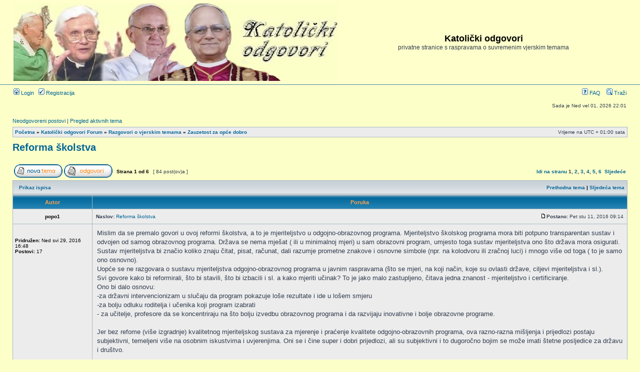

--- FILE ---
content_type: text/html; charset=UTF-8
request_url: http://www.katolicki.info/forum/viewtopic.php?f=22&t=2054&sid=3e28f6d818ae2922138c4552c012fd6a
body_size: 13216
content:
<!DOCTYPE html PUBLIC "-//W3C//DTD XHTML 1.0 Transitional//EN" "http://www.w3.org/TR/xhtml1/DTD/xhtml1-transitional.dtd">
<html xmlns="http://www.w3.org/1999/xhtml" dir="ltr" lang="hr" xml:lang="hr">
<head>

<meta http-equiv="content-type" content="text/html; charset=UTF-8" />
<meta http-equiv="content-language" content="hr" />
<meta http-equiv="content-style-type" content="text/css" />
<meta http-equiv="imagetoolbar" content="no" />
<meta name="resource-type" content="document" />
<meta name="distribution" content="global" />
<meta name="keywords" content="" />
<meta name="description" content="" />

<title>Katolički odgovori &bull; Pogledaj temu - Reforma školstva</title>

<link rel="alternate" type="application/atom+xml" title="Feed - Katolički odgovori" href="http://www.katolicki.info/forum/feed.php" /><link rel="alternate" type="application/atom+xml" title="Feed - Sve forumi" href="http://www.katolicki.info/forum/feed.php?mode=forums" />

<link rel="stylesheet" href="./styles/subsilver2/theme/stylesheet.css" type="text/css" />

<script type="text/javascript">
// <![CDATA[


function popup(url, width, height, name)
{
	if (!name)
	{
		name = '_popup';
	}

	window.open(url.replace(/&amp;/g, '&'), name, 'height=' + height + ',resizable=yes,scrollbars=yes,width=' + width);
	return false;
}

function jumpto()
{
	var page = prompt('Unesite broj stranice na koju želite ići:', '1');
	var per_page = '15';
	var base_url = './viewtopic.php?f=22&amp;t=2054&amp;sid=901b4d8f5c214ce4c507ac1935828604';

	if (page !== null && !isNaN(page) && page == Math.floor(page) && page > 0)
	{
		if (base_url.indexOf('?') == -1)
		{
			document.location.href = base_url + '?start=' + ((page - 1) * per_page);
		}
		else
		{
			document.location.href = base_url.replace(/&amp;/g, '&') + '&start=' + ((page - 1) * per_page);
		}
	}
}

/**
* Find a member
*/
function find_username(url)
{
	popup(url, 760, 570, '_usersearch');
	return false;
}

/**
* Mark/unmark checklist
* id = ID of parent container, name = name prefix, state = state [true/false]
*/
function marklist(id, name, state)
{
	var parent = document.getElementById(id);
	if (!parent)
	{
		eval('parent = document.' + id);
	}

	if (!parent)
	{
		return;
	}

	var rb = parent.getElementsByTagName('input');
	
	for (var r = 0; r < rb.length; r++)
	{
		if (rb[r].name.substr(0, name.length) == name)
		{
			rb[r].checked = state;
		}
	}
}



// ]]>
</script>
</head>
<body class="ltr">

<a name="top"></a>

<div id="wrapheader">

	<div id="logodesc">
		<table width="100%" cellspacing="0">
		<tr>
			<td><a href="http://www.katolicki.info/index.html"><img src="./styles/subsilver2/imageset/logo2.jpg" width="650" height="155" alt="" title="" /></a></td>
			<td width="100%" align="center"><h1>Katolički odgovori</h1><span class="gen">privatne stranice s raspravama o suvremenim vjerskim temama</span></td>
		</tr>
		</table>
	</div>

	<div id="menubar">
		<table width="100%" cellspacing="0">
		<tr>
			<td class="genmed">
				<a href="./ucp.php?mode=login&amp;sid=901b4d8f5c214ce4c507ac1935828604"><img src="./styles/subsilver2/theme/images/icon_mini_login.gif" width="12" height="13" alt="*" /> Login</a>&nbsp; &nbsp;<a href="./ucp.php?mode=register&amp;sid=901b4d8f5c214ce4c507ac1935828604"><img src="./styles/subsilver2/theme/images/icon_mini_register.gif" width="12" height="13" alt="*" /> Registracija</a>
					
			</td>
			<td class="genmed" align="right">
				<a href="./faq.php?sid=901b4d8f5c214ce4c507ac1935828604"><img src="./styles/subsilver2/theme/images/icon_mini_faq.gif" width="12" height="13" alt="*" /> FAQ</a>
				&nbsp; &nbsp;<a href="./search.php?sid=901b4d8f5c214ce4c507ac1935828604"><img src="./styles/subsilver2/theme/images/icon_mini_search.gif" width="12" height="13" alt="*" /> Traži</a>
			</td>
		</tr>
		</table>
	</div>

	<div id="datebar">
		<table width="100%" cellspacing="0">
		<tr>
			<td class="gensmall"></td>
			<td class="gensmall" align="right">Sada je Ned vel 01, 2026 22:01<br /></td>
		</tr>
		</table>
	</div>

</div>

<div id="wrapcentre">

	
	<p class="searchbar">
		<span style="float: left;"><a href="./search.php?search_id=unanswered&amp;sid=901b4d8f5c214ce4c507ac1935828604">Neodgovoreni postovi</a> | <a href="./search.php?search_id=active_topics&amp;sid=901b4d8f5c214ce4c507ac1935828604">Pregled aktivnih tema</a></span>
		
	</p>
	

	<br style="clear: both;" />

	<table class="tablebg" width="100%" cellspacing="1" cellpadding="0" style="margin-top: 5px;">
	<tr>
		<td class="row1">
			<p class="breadcrumbs"><a href="./index.php?sid=901b4d8f5c214ce4c507ac1935828604">Početna</a> &#187; <a href="./viewforum.php?f=5&amp;sid=901b4d8f5c214ce4c507ac1935828604">Katolički odgovori Forum</a> &#187; <a href="./viewforum.php?f=3&amp;sid=901b4d8f5c214ce4c507ac1935828604">Razgovori o vjerskim temama</a> &#187; <a href="./viewforum.php?f=22&amp;sid=901b4d8f5c214ce4c507ac1935828604">Zauzetost za opće dobro</a></p>
			<p class="datetime">Vrijeme na UTC + 01:00 sata </p>
		</td>
	</tr>
	</table>

	<br />

<div id="pageheader">
	<h2><a class="titles" href="./viewtopic.php?f=22&amp;t=2054&amp;sid=901b4d8f5c214ce4c507ac1935828604">Reforma školstva</a></h2>


</div>

<br clear="all" /><br />

<div id="pagecontent">

	<table width="100%" cellspacing="1">
	<tr>
		<td align="left" valign="middle" nowrap="nowrap">
		<a href="./posting.php?mode=post&amp;f=22&amp;sid=901b4d8f5c214ce4c507ac1935828604"><img src="./styles/subsilver2/imageset/hr/button_topic_new.gif" alt="Započni novu temu" title="Započni novu temu" /></a>&nbsp;<a href="./posting.php?mode=reply&amp;f=22&amp;t=2054&amp;sid=901b4d8f5c214ce4c507ac1935828604"><img src="./styles/subsilver2/imageset/hr/button_topic_reply.gif" alt="Odgovori" title="Odgovori" /></a>
		</td>
		
			<td class="nav" valign="middle" nowrap="nowrap">&nbsp;Strana <strong>1</strong> od <strong>6</strong><br /></td>
			<td class="gensmall" nowrap="nowrap">&nbsp;[ 84 post(ov)a ]&nbsp;</td>
			<td class="gensmall" width="100%" align="right" nowrap="nowrap"><b><a href="#" onclick="jumpto(); return false;" title="Klikni za prijelaz na stranu …">Idi na stranu</a> <strong>1</strong><span class="page-sep">, </span><a href="./viewtopic.php?f=22&amp;t=2054&amp;sid=901b4d8f5c214ce4c507ac1935828604&amp;start=15">2</a><span class="page-sep">, </span><a href="./viewtopic.php?f=22&amp;t=2054&amp;sid=901b4d8f5c214ce4c507ac1935828604&amp;start=30">3</a><span class="page-sep">, </span><a href="./viewtopic.php?f=22&amp;t=2054&amp;sid=901b4d8f5c214ce4c507ac1935828604&amp;start=45">4</a><span class="page-sep">, </span><a href="./viewtopic.php?f=22&amp;t=2054&amp;sid=901b4d8f5c214ce4c507ac1935828604&amp;start=60">5</a><span class="page-sep">, </span><a href="./viewtopic.php?f=22&amp;t=2054&amp;sid=901b4d8f5c214ce4c507ac1935828604&amp;start=75">6</a> &nbsp;<a href="./viewtopic.php?f=22&amp;t=2054&amp;sid=901b4d8f5c214ce4c507ac1935828604&amp;start=15">Sljedeće</a></b></td>
		
	</tr>
	</table>

	<table class="tablebg" width="100%" cellspacing="1">
	<tr>
		<td class="cat">
			<table width="100%" cellspacing="0">
			<tr>
				<td class="nav" nowrap="nowrap">&nbsp;
				<a href="./viewtopic.php?f=22&amp;t=2054&amp;sid=901b4d8f5c214ce4c507ac1935828604&amp;view=print" title="Prikaz ispisa">Prikaz ispisa</a>
				</td>
				<td class="nav" align="right" nowrap="nowrap"><a href="./viewtopic.php?f=22&amp;t=2054&amp;view=previous&amp;sid=901b4d8f5c214ce4c507ac1935828604">Prethodna tema</a> | <a href="./viewtopic.php?f=22&amp;t=2054&amp;view=next&amp;sid=901b4d8f5c214ce4c507ac1935828604">Sljedeća tema</a>&nbsp;</td>
			</tr>
			</table>
		</td>
	</tr>

	</table>


	<table class="tablebg" width="100%" cellspacing="1">
	
		<tr>
			<th>Autor</th>
			<th>Poruka</th>
		</tr>
	<tr class="row1">

			<td align="center" valign="middle">
				<a name="p37272"></a>
				<b class="postauthor">popo1</b>
			</td>
			<td width="100%" height="25">
				<table width="100%" cellspacing="0">
				<tr>
				
					<td class="gensmall" width="100%"><div style="float: left;">&nbsp;<b>Naslov:</b> <a href="#p37272">Reforma školstva</a></div><div style="float: right;"><a href="./viewtopic.php?p=37272&amp;sid=901b4d8f5c214ce4c507ac1935828604#p37272"><img src="./styles/subsilver2/imageset/icon_post_target.gif" width="12" height="9" alt="Post" title="Post" /></a><b>Postano:</b> Pet stu 11, 2016 09:14&nbsp;</div></td>
				</tr>
				</table>
			</td>
		</tr>

		<tr class="row1">

			<td valign="top" class="profile">
				<table cellspacing="4" align="center" width="150">
			
				<tr>
					<td></td>
				</tr>
			
				</table>

				<span class="postdetails">
					<br /><b>Pridružen:</b> Ned svi 29, 2016 16:48<br /><b>Postovi:</b> 17
				</span>

			</td>
			<td valign="top">
				<table width="100%" cellspacing="5">
				<tr>
					<td>
					

						<div class="postbody">Mislim da se premalo govori u ovoj reformi školstva, a to je mjeriteljstvo u odgojno-obrazovnog programa. Mjeriteljstvo školskog programa mora biti potpuno transparentan sustav i odvojen od samog obrazovnog programa. Država se nema mješat ( ili u minimalnoj mjeri) u sam obrazovni program, umjesto toga sustav mjeriteljstva ono što država mora osigurati.<br />Sustav mjeriteljstva bi značio koliko znaju čitat, pisat, računat, dali razumje prometne znakove i osnovne simbole (npr. na kolodvoru ili zračnoj luci) i mnogo više od toga ( to je samo ono osnovno).<br />Uopće se ne razgovara o sustavu mjeriteljstva odgojno-obrazovnog programa u javnim raspravama (što se mjeri, na koji način, koje su ovlasti države, ciljevi mjeriteljstva i sl.).<br />Svi govore kako bi reformirali, što bi stavili, što bi izbacili i sl. a kako mjeriti učinak? To je jako malo zastupljeno, čitava jedna znanost - mjeriteljstvo i certificiranje.<br />Ono bi dalo osnovu:<br />-za državni intervencionizam u slučaju da program pokazuje loše rezultate i ide u lošem smjeru<br />-za bolju odluku roditelja i učenika koji program izabrati<br />- za učitelje, profesore da se koncentriraju na što bolju izvedbu obrazovnog programa i da razvijaju inovativne i bolje obrazovne programe.<br /><br />Jer bez refome (više izgradnje) kvalitetnog mjeriteljskog sustava za mjerenje i praćenje kvalitete odgojno-obrazovnih programa, ova razno-razna mišljenja i prijedlozi postaju subjektivni, temeljeni više na osobnim iskustvima i uvjerenjima. Oni se i čine super i dobri prijedlozi, ali su subjektivni i to dugoročno bojim se može imati štetne posljedice za državu i društvo.<br /><br />A opet ne treba ići u potpuno drugu krajnost i sve radit da bi se zadovoljio mjeriteljski sustav umjesto gore navedenih ciljeva. To je samo jedan alat, bitan alat za bolji školski sustav.</div>

					<br clear="all" /><br />

						<table width="100%" cellspacing="0">
						<tr valign="middle">
							<td class="gensmall" align="right">
							
							</td>
						</tr>
						</table>
					</td>
				</tr>
				</table>
			</td>
		</tr>

		<tr class="row1">

			<td class="profile"><strong><a href="#wrapheader">Vrh</a></strong></td>
			<td><div class="gensmall" style="float: left;">&nbsp;<a href="./memberlist.php?mode=viewprofile&amp;u=15455&amp;sid=901b4d8f5c214ce4c507ac1935828604"><img src="./styles/subsilver2/imageset/hr/icon_user_profile.gif" alt="Profil" title="Profil" /></a> &nbsp;</div> <div class="gensmall" style="float: right;">&nbsp;</div></td>
	
		</tr>

	<tr>
		<td class="spacer" colspan="2" height="1"><img src="images/spacer.gif" alt="" width="1" height="1" /></td>
	</tr>
	</table>

	<table class="tablebg" width="100%" cellspacing="1">
	<tr class="row2">

			<td align="center" valign="middle">
				<a name="p37275"></a>
				<b class="postauthor" style="color: #000099">Giovi</b>
			</td>
			<td width="100%" height="25">
				<table width="100%" cellspacing="0">
				<tr>
				
					<td class="gensmall" width="100%"><div style="float: left;">&nbsp;<b>Naslov:</b> <a href="#p37275">Re: Reforma školstva</a></div><div style="float: right;"><a href="./viewtopic.php?p=37275&amp;sid=901b4d8f5c214ce4c507ac1935828604#p37275"><img src="./styles/subsilver2/imageset/icon_post_target.gif" width="12" height="9" alt="Post" title="Post" /></a><b>Postano:</b> Pet stu 11, 2016 17:39&nbsp;</div></td>
				</tr>
				</table>
			</td>
		</tr>

		<tr class="row2">

			<td valign="top" class="profile">
				<table cellspacing="4" align="center" width="150">
			
				<tr>
					<td class="postdetails">Administrator</td>
				</tr>
			
				</table>

				<span class="postdetails">
					<br /><b>Pridružen:</b> Ned ožu 26, 2006 22:09<br /><b>Postovi:</b> 2269
				</span>

			</td>
			<td valign="top">
				<table width="100%" cellspacing="5">
				<tr>
					<td>
					

						<div class="postbody">To nema veze sa katoličkom tematikom.</div>

					<br clear="all" /><br />

						<table width="100%" cellspacing="0">
						<tr valign="middle">
							<td class="gensmall" align="right">
							
							</td>
						</tr>
						</table>
					</td>
				</tr>
				</table>
			</td>
		</tr>

		<tr class="row2">

			<td class="profile"><strong><a href="#wrapheader">Vrh</a></strong></td>
			<td><div class="gensmall" style="float: left;">&nbsp;<a href="./memberlist.php?mode=viewprofile&amp;u=2&amp;sid=901b4d8f5c214ce4c507ac1935828604"><img src="./styles/subsilver2/imageset/hr/icon_user_profile.gif" alt="Profil" title="Profil" /></a> &nbsp;</div> <div class="gensmall" style="float: right;">&nbsp;</div></td>
	
		</tr>

	<tr>
		<td class="spacer" colspan="2" height="1"><img src="images/spacer.gif" alt="" width="1" height="1" /></td>
	</tr>
	</table>

	<table class="tablebg" width="100%" cellspacing="1">
	<tr class="row1">

			<td align="center" valign="middle">
				<a name="p37278"></a>
				<b class="postauthor">popo1</b>
			</td>
			<td width="100%" height="25">
				<table width="100%" cellspacing="0">
				<tr>
				
					<td class="gensmall" width="100%"><div style="float: left;">&nbsp;<b>Naslov:</b> <a href="#p37278">Re: Reforma školstva</a></div><div style="float: right;"><a href="./viewtopic.php?p=37278&amp;sid=901b4d8f5c214ce4c507ac1935828604#p37278"><img src="./styles/subsilver2/imageset/icon_post_target.gif" width="12" height="9" alt="Post" title="Post" /></a><b>Postano:</b> Pet stu 11, 2016 22:00&nbsp;</div></td>
				</tr>
				</table>
			</td>
		</tr>

		<tr class="row1">

			<td valign="top" class="profile">
				<table cellspacing="4" align="center" width="150">
			
				<tr>
					<td></td>
				</tr>
			
				</table>

				<span class="postdetails">
					<br /><b>Pridružen:</b> Ned svi 29, 2016 16:48<br /><b>Postovi:</b> 17
				</span>

			</td>
			<td valign="top">
				<table width="100%" cellspacing="5">
				<tr>
					<td>
					

						<div class="postbody">Uklapa se u podtemu &quot;Zauzetost za opće dobro&quot;. To je univerzalna tematika. Političari možda nisu svjesni koliko nedostatak objektivnog mjeriteljstva postaje čista kocka. <br />Ne bi me čudilo da političari počinju temeljiti svoje državničke odluke gledajući u karte, kristalnu kuglu i sl., a znanost ima alate.<br />Pokušaš nešto dobro predložiti i na kraju opet nije dobro.<br /> <img src="./images/smilies/icon_mad.gif" alt=":x" title="Mad" /></div>

					<br clear="all" /><br />

						<table width="100%" cellspacing="0">
						<tr valign="middle">
							<td class="gensmall" align="right">
							
							</td>
						</tr>
						</table>
					</td>
				</tr>
				</table>
			</td>
		</tr>

		<tr class="row1">

			<td class="profile"><strong><a href="#wrapheader">Vrh</a></strong></td>
			<td><div class="gensmall" style="float: left;">&nbsp;<a href="./memberlist.php?mode=viewprofile&amp;u=15455&amp;sid=901b4d8f5c214ce4c507ac1935828604"><img src="./styles/subsilver2/imageset/hr/icon_user_profile.gif" alt="Profil" title="Profil" /></a> &nbsp;</div> <div class="gensmall" style="float: right;">&nbsp;</div></td>
	
		</tr>

	<tr>
		<td class="spacer" colspan="2" height="1"><img src="images/spacer.gif" alt="" width="1" height="1" /></td>
	</tr>
	</table>

	<table class="tablebg" width="100%" cellspacing="1">
	<tr class="row2">

			<td align="center" valign="middle">
				<a name="p37313"></a>
				<b class="postauthor">adrijana</b>
			</td>
			<td width="100%" height="25">
				<table width="100%" cellspacing="0">
				<tr>
				
					<td class="gensmall" width="100%"><div style="float: left;">&nbsp;<b>Naslov:</b> <a href="#p37313">Re: Reforma školstva</a></div><div style="float: right;"><a href="./viewtopic.php?p=37313&amp;sid=901b4d8f5c214ce4c507ac1935828604#p37313"><img src="./styles/subsilver2/imageset/icon_post_target.gif" width="12" height="9" alt="Post" title="Post" /></a><b>Postano:</b> Ned stu 20, 2016 19:00&nbsp;</div></td>
				</tr>
				</table>
			</td>
		</tr>

		<tr class="row2">

			<td valign="top" class="profile">
				<table cellspacing="4" align="center" width="150">
			
				<tr>
					<td><img src="./download/file.php?avatar=917_1428262937.jpg" width="120" height="90" alt="Avatar korisnika" /></td>
				</tr>
			
				</table>

				<span class="postdetails">
					<br /><b>Pridružen:</b> Pet srp 24, 2009 22:03<br /><b>Postovi:</b> 4834
				</span>

			</td>
			<td valign="top">
				<table width="100%" cellspacing="5">
				<tr>
					<td>
					

						<div class="postbody"><div class="quotetitle"><a href="http://katolicki.info/forum/viewtopic.php?p=37275#p37275" class="postlink">Giovi » Pet stu 11, 2016 18:39</a> je napisao/la:</div><div class="quotecontent">To nema veze sa katoličkom tematikom.</div><br />Ima, ima... Davno prije sekularizacije su Školstvo i Odgoj bili itekako katolička tema.</div>

					<br clear="all" /><br />

						<table width="100%" cellspacing="0">
						<tr valign="middle">
							<td class="gensmall" align="right">
							
							</td>
						</tr>
						</table>
					</td>
				</tr>
				</table>
			</td>
		</tr>

		<tr class="row2">

			<td class="profile"><strong><a href="#wrapheader">Vrh</a></strong></td>
			<td><div class="gensmall" style="float: left;">&nbsp;<a href="./memberlist.php?mode=viewprofile&amp;u=917&amp;sid=901b4d8f5c214ce4c507ac1935828604"><img src="./styles/subsilver2/imageset/hr/icon_user_profile.gif" alt="Profil" title="Profil" /></a> &nbsp;</div> <div class="gensmall" style="float: right;">&nbsp;</div></td>
	
		</tr>

	<tr>
		<td class="spacer" colspan="2" height="1"><img src="images/spacer.gif" alt="" width="1" height="1" /></td>
	</tr>
	</table>

	<table class="tablebg" width="100%" cellspacing="1">
	<tr class="row1">

			<td align="center" valign="middle">
				<a name="p37320"></a>
				<b class="postauthor" style="color: #000099">Giovi</b>
			</td>
			<td width="100%" height="25">
				<table width="100%" cellspacing="0">
				<tr>
				
					<td class="gensmall" width="100%"><div style="float: left;">&nbsp;<b>Naslov:</b> <a href="#p37320">Re: Reforma školstva</a></div><div style="float: right;"><a href="./viewtopic.php?p=37320&amp;sid=901b4d8f5c214ce4c507ac1935828604#p37320"><img src="./styles/subsilver2/imageset/icon_post_target.gif" width="12" height="9" alt="Post" title="Post" /></a><b>Postano:</b> Pon stu 21, 2016 14:51&nbsp;</div></td>
				</tr>
				</table>
			</td>
		</tr>

		<tr class="row1">

			<td valign="top" class="profile">
				<table cellspacing="4" align="center" width="150">
			
				<tr>
					<td class="postdetails">Administrator</td>
				</tr>
			
				</table>

				<span class="postdetails">
					<br /><b>Pridružen:</b> Ned ožu 26, 2006 22:09<br /><b>Postovi:</b> 2269
				</span>

			</td>
			<td valign="top">
				<table width="100%" cellspacing="5">
				<tr>
					<td>
					

						<div class="postbody">To se odnosilo na prvi post, a o reformi školstva koja se itekako tiče katolika već smo se doticali na mnogim temama:<br /><br />Kakav je naš školski vjeronauk? (<!-- l --><a class="postlink-local" href="http://www.katolicki.info/forum/viewtopic.php?f=3&amp;t=924">viewtopic.php?f=3&amp;t=924</a><!-- l -->)<br />VJERONAUK U ŠKOLI ILI CRKVI!! (<!-- l --><a class="postlink-local" href="http://www.katolicki.info/forum/viewtopic.php?f=22&amp;t=1405">viewtopic.php?f=22&amp;t=1405</a><!-- l -->)<br />Sapunica od uvođenja zdravstveno-spolnog odgoja (<!-- l --><a class="postlink-local" href="http://www.katolicki.info/forum/viewtopic.php?f=22&amp;t=1412">viewtopic.php?f=22&amp;t=1412</a><!-- l -->)<br />Biblija i građanski odgoj / Tko određuje prava vjernika (<!-- l --><a class="postlink-local" href="http://www.katolicki.info/forum/viewtopic.php?f=3&amp;t=1717">viewtopic.php?f=3&amp;t=1717</a><!-- l -->)<br />Katolička osnovna škola (<!-- l --><a class="postlink-local" href="http://www.katolicki.info/forum/viewtopic.php?f=22&amp;t=1605">viewtopic.php?f=22&amp;t=1605</a><!-- l -->)</div>

					<br clear="all" /><br />

						<table width="100%" cellspacing="0">
						<tr valign="middle">
							<td class="gensmall" align="right">
							
							</td>
						</tr>
						</table>
					</td>
				</tr>
				</table>
			</td>
		</tr>

		<tr class="row1">

			<td class="profile"><strong><a href="#wrapheader">Vrh</a></strong></td>
			<td><div class="gensmall" style="float: left;">&nbsp;<a href="./memberlist.php?mode=viewprofile&amp;u=2&amp;sid=901b4d8f5c214ce4c507ac1935828604"><img src="./styles/subsilver2/imageset/hr/icon_user_profile.gif" alt="Profil" title="Profil" /></a> &nbsp;</div> <div class="gensmall" style="float: right;">&nbsp;</div></td>
	
		</tr>

	<tr>
		<td class="spacer" colspan="2" height="1"><img src="images/spacer.gif" alt="" width="1" height="1" /></td>
	</tr>
	</table>

	<table class="tablebg" width="100%" cellspacing="1">
	<tr class="row2">

			<td align="center" valign="middle">
				<a name="p37321"></a>
				<b class="postauthor">adrijana</b>
			</td>
			<td width="100%" height="25">
				<table width="100%" cellspacing="0">
				<tr>
				
					<td class="gensmall" width="100%"><div style="float: left;">&nbsp;<b>Naslov:</b> <a href="#p37321">Re: Reforma školstva</a></div><div style="float: right;"><a href="./viewtopic.php?p=37321&amp;sid=901b4d8f5c214ce4c507ac1935828604#p37321"><img src="./styles/subsilver2/imageset/icon_post_target.gif" width="12" height="9" alt="Post" title="Post" /></a><b>Postano:</b> Pon stu 21, 2016 22:39&nbsp;</div></td>
				</tr>
				</table>
			</td>
		</tr>

		<tr class="row2">

			<td valign="top" class="profile">
				<table cellspacing="4" align="center" width="150">
			
				<tr>
					<td><img src="./download/file.php?avatar=917_1428262937.jpg" width="120" height="90" alt="Avatar korisnika" /></td>
				</tr>
			
				</table>

				<span class="postdetails">
					<br /><b>Pridružen:</b> Pet srp 24, 2009 22:03<br /><b>Postovi:</b> 4834
				</span>

			</td>
			<td valign="top">
				<table width="100%" cellspacing="5">
				<tr>
					<td>
					

						<div class="postbody">Hvala na ovako pobrojenim linkovima... <br />stvarno smo puno razgovarali o vjeronauku u školi, al nije to jedino što je vrijedno zanimanja,<br />danas je u školi i puno new-agea i pedagoških strujanja raznog nazivlja,<br />i mislim da je ključan razlog zbog kojeg nema usuglašenosti oko samo-analize i vrednovanja,<br />pat-pozicija u kojoj nema više jednoznačnog cilja,<br />u kojoj svatko vuče na svoju stranu i nema &quot;apsolutnog&quot; kriterija,<br />jer ono što je za neke norma, za druge treba jednostavno izbaciti ili bar staviti u rubriku &quot;nebitno&quot;.<br /><br />Čitavo stoljeće je, globalno gledano, jedna velika reforma talasala, ima ona više slijepih ulica,<br />al možda je najpoznatija pod nazivom &quot;aktivna škola&quot;,<br />drugim riječima, &quot;pedocentrizam&quot; u obrazovanju,<br />a na isto se osvrnuo još davno jedan papa .... (*rupa u sjećanju) u svojoj enciklici ....<br />gdje je dao i teološki razlog contra tzv. aktivne škole,<br />a to je što ona previđa (ili ne želi vidjeti) da se čovjek rađa ranjen istočnim grijehom,<br />i da se ne može odgajati tetošenjem, ugađanjem i udovoljavanjem interesima,<br />te da &quot;pravo na vlastito mišljenje&quot; nije iznad traženja istine i suočavanja s njom,<br />kao što ni &quot;kreativna re-konstrukcija postojećeg znanja&quot; ne znači oproštaj s tradicijom prošlih naraštaja.<br /><br />Mislim da nema samo-analize jer je velika dihotomija između pedagoških istraživanja (znanstvenih) - koji se ne kose s katoličkom tradicijom - i raznih tzv. pedagoških škola, koje su, istina, sve moderne i privlačne, ali u njima nema rezultata.<br />Pa kad već nema rezultata - treba promijeniti cilj obrazovanja,<br />koji se kao po slijepom diktatu uvijek prepisuje od drugih država koje su &quot;uspješno reformu provele&quot;...</div>

					<br clear="all" /><br />

						<table width="100%" cellspacing="0">
						<tr valign="middle">
							<td class="gensmall" align="right">
							
							</td>
						</tr>
						</table>
					</td>
				</tr>
				</table>
			</td>
		</tr>

		<tr class="row2">

			<td class="profile"><strong><a href="#wrapheader">Vrh</a></strong></td>
			<td><div class="gensmall" style="float: left;">&nbsp;<a href="./memberlist.php?mode=viewprofile&amp;u=917&amp;sid=901b4d8f5c214ce4c507ac1935828604"><img src="./styles/subsilver2/imageset/hr/icon_user_profile.gif" alt="Profil" title="Profil" /></a> &nbsp;</div> <div class="gensmall" style="float: right;">&nbsp;</div></td>
	
		</tr>

	<tr>
		<td class="spacer" colspan="2" height="1"><img src="images/spacer.gif" alt="" width="1" height="1" /></td>
	</tr>
	</table>

	<table class="tablebg" width="100%" cellspacing="1">
	<tr class="row1">

			<td align="center" valign="middle">
				<a name="p37322"></a>
				<b class="postauthor" style="color: #000099">Giovi</b>
			</td>
			<td width="100%" height="25">
				<table width="100%" cellspacing="0">
				<tr>
				
					<td class="gensmall" width="100%"><div style="float: left;">&nbsp;<b>Naslov:</b> <a href="#p37322">Re: Reforma školstva</a></div><div style="float: right;"><a href="./viewtopic.php?p=37322&amp;sid=901b4d8f5c214ce4c507ac1935828604#p37322"><img src="./styles/subsilver2/imageset/icon_post_target.gif" width="12" height="9" alt="Post" title="Post" /></a><b>Postano:</b> Uto stu 22, 2016 12:07&nbsp;</div></td>
				</tr>
				</table>
			</td>
		</tr>

		<tr class="row1">

			<td valign="top" class="profile">
				<table cellspacing="4" align="center" width="150">
			
				<tr>
					<td class="postdetails">Administrator</td>
				</tr>
			
				</table>

				<span class="postdetails">
					<br /><b>Pridružen:</b> Ned ožu 26, 2006 22:09<br /><b>Postovi:</b> 2269
				</span>

			</td>
			<td valign="top">
				<table width="100%" cellspacing="5">
				<tr>
					<td>
					

						<div class="postbody">Ima se što pisati o školstvu i odgoju sa vjerskog stajališta, nije problem u manjku cilja, već što se gura lobi koji ima <span style="font-weight: bold">vrlo jasan cilj</span>, liberalni i protukršćanski odgoj.<br /><a href="http://www.katolicki.info/forum/viewtopic.php?f=3&amp;t=1684&amp;p=37239#p37238" class="postlink">Ovdje</a> sam pisao konkretno o poganskom običaju dubljenju bundeva na satu engleskog jezika umjesto da se radi nešto korisnije i primjerenije.<br />Moje se dijete zajedno sa još jednim protestantom od toga izdvojilo, i učiteljica im je ljubazno za to vrijeme dala fotić da slikaju druge da im ne bude dosadno. Ali u svakom slučaju, gubljenje vremena na razini vrtićke dobi, a engleski jezik je danas toliko važan i potreban.<br />No netko je očito bio uporan kada je to uspio progurati u obvezni program petog razreda.</div>

					<br clear="all" /><br />

						<table width="100%" cellspacing="0">
						<tr valign="middle">
							<td class="gensmall" align="right">
							
							</td>
						</tr>
						</table>
					</td>
				</tr>
				</table>
			</td>
		</tr>

		<tr class="row1">

			<td class="profile"><strong><a href="#wrapheader">Vrh</a></strong></td>
			<td><div class="gensmall" style="float: left;">&nbsp;<a href="./memberlist.php?mode=viewprofile&amp;u=2&amp;sid=901b4d8f5c214ce4c507ac1935828604"><img src="./styles/subsilver2/imageset/hr/icon_user_profile.gif" alt="Profil" title="Profil" /></a> &nbsp;</div> <div class="gensmall" style="float: right;">&nbsp;</div></td>
	
		</tr>

	<tr>
		<td class="spacer" colspan="2" height="1"><img src="images/spacer.gif" alt="" width="1" height="1" /></td>
	</tr>
	</table>

	<table class="tablebg" width="100%" cellspacing="1">
	<tr class="row2">

			<td align="center" valign="middle">
				<a name="p37324"></a>
				<b class="postauthor">adrijana</b>
			</td>
			<td width="100%" height="25">
				<table width="100%" cellspacing="0">
				<tr>
				
					<td class="gensmall" width="100%"><div style="float: left;">&nbsp;<b>Naslov:</b> <a href="#p37324">Re: Reforma školstva</a></div><div style="float: right;"><a href="./viewtopic.php?p=37324&amp;sid=901b4d8f5c214ce4c507ac1935828604#p37324"><img src="./styles/subsilver2/imageset/icon_post_target.gif" width="12" height="9" alt="Post" title="Post" /></a><b>Postano:</b> Čet stu 24, 2016 09:31&nbsp;</div></td>
				</tr>
				</table>
			</td>
		</tr>

		<tr class="row2">

			<td valign="top" class="profile">
				<table cellspacing="4" align="center" width="150">
			
				<tr>
					<td><img src="./download/file.php?avatar=917_1428262937.jpg" width="120" height="90" alt="Avatar korisnika" /></td>
				</tr>
			
				</table>

				<span class="postdetails">
					<br /><b>Pridružen:</b> Pet srp 24, 2009 22:03<br /><b>Postovi:</b> 4834
				</span>

			</td>
			<td valign="top">
				<table width="100%" cellspacing="5">
				<tr>
					<td>
					

						<div class="postbody">Slažem se da to uopće nije relevantno za učenje engleskog, a &quot;interesantno&quot; je kako je u planu i programu Halloween na istoj razini blagdana kao npr. Božić, Uskrs i Valentinovo... Zaista je zanimljivo otkriti čiji je zapravo to blagdan i zašto se samo tako gura u kršćanstvo...<br />A što se tiče ostalog, nama je naša savjetnica uvijek govorila da aktivnosti na satu moraju odgovarati ciljevima (ishodima), a kod ocjenjivanja i vrednovanja opet su baza te aktivnosti koje smo proveli ... tako da na satu nikako nije cilj &quot;idemo se igrati&quot; već je kroz igru potrebno postaviti viši cilj koji bi trebao biti nadasve odgojan.</div>

					<br clear="all" /><br />

						<table width="100%" cellspacing="0">
						<tr valign="middle">
							<td class="gensmall" align="right">
							
							</td>
						</tr>
						</table>
					</td>
				</tr>
				</table>
			</td>
		</tr>

		<tr class="row2">

			<td class="profile"><strong><a href="#wrapheader">Vrh</a></strong></td>
			<td><div class="gensmall" style="float: left;">&nbsp;<a href="./memberlist.php?mode=viewprofile&amp;u=917&amp;sid=901b4d8f5c214ce4c507ac1935828604"><img src="./styles/subsilver2/imageset/hr/icon_user_profile.gif" alt="Profil" title="Profil" /></a> &nbsp;</div> <div class="gensmall" style="float: right;">&nbsp;</div></td>
	
		</tr>

	<tr>
		<td class="spacer" colspan="2" height="1"><img src="images/spacer.gif" alt="" width="1" height="1" /></td>
	</tr>
	</table>

	<table class="tablebg" width="100%" cellspacing="1">
	<tr class="row1">

			<td align="center" valign="middle">
				<a name="p37346"></a>
				<b class="postauthor">adrijana</b>
			</td>
			<td width="100%" height="25">
				<table width="100%" cellspacing="0">
				<tr>
				
					<td class="gensmall" width="100%"><div style="float: left;">&nbsp;<b>Naslov:</b> <a href="#p37346">Re: Reforma školstva</a></div><div style="float: right;"><a href="./viewtopic.php?p=37346&amp;sid=901b4d8f5c214ce4c507ac1935828604#p37346"><img src="./styles/subsilver2/imageset/icon_post_target.gif" width="12" height="9" alt="Post" title="Post" /></a><b>Postano:</b> Ned pro 11, 2016 17:23&nbsp;</div></td>
				</tr>
				</table>
			</td>
		</tr>

		<tr class="row1">

			<td valign="top" class="profile">
				<table cellspacing="4" align="center" width="150">
			
				<tr>
					<td><img src="./download/file.php?avatar=917_1428262937.jpg" width="120" height="90" alt="Avatar korisnika" /></td>
				</tr>
			
				</table>

				<span class="postdetails">
					<br /><b>Pridružen:</b> Pet srp 24, 2009 22:03<br /><b>Postovi:</b> 4834
				</span>

			</td>
			<td valign="top">
				<table width="100%" cellspacing="5">
				<tr>
					<td>
					

						<div class="postbody">Jedan od realnijih blogova na temu PISA i TIMSS istraživanja:<br /><!-- m --><a class="postlink" href="http://blog.vecernji.hr/skola-za-5/sto-nam-porucuju-recentni-rezultati-posljednjeg-pisa-testiranja-ucenika-8975">http://blog.vecernji.hr/skola-za-5/sto- ... enika-8975</a><!-- m --><br /><br />Osobito izdvajam dio:<br /><div class="quotetitle"><b>Citat:</b></div><div class="quotecontent">Na samom vrhu uspješnosti posljednjeg testiranja našao se Singapur, no već je ustaljeno da se, od kada se testiranje provodi na prvim mjestima smjenjuju azijske zemlje brzorastućeg BDP-a (Japan, Tajvan, Južna Koreja, Hong Kong), zatim Kanada, a od europskih zemalja među prvih pet redovito se pojavljuju Finska i Švicarska.<br /><br />Što je zajedničko državama čiji učenici pokazuju izvrsno poznavanje prirodoslovlja, te raspolažu odličnom matematičkom i čitalačkom pismenošću primjenjivom prilikom rješavanja problemskih situacija?<br /><br />Naravno, svi će se odmah uloviti visokog standarda, opremljenosti škola, ulaganje u nastavnički kadar (čitaj: velike plaće)... Ne smatram navedeno nebitnim, no htjela bih skrenuti pozornost na još jedan segment koji se pri ovakvim analizama zaobilazi. Spominjane zemlje svoje školske kurikule baziraju na samo nekoliko (obično pet) obaveznih predmeta, dok primjerice kod nas ta brojka varira od 12 u sedmom razredu osnovne škole do 16 u gimnazijama. Pridodamo li tome količinu gradiva obuhvaćenu svakim pojedinim predmetom kao rezultat dobivamo školski sustav u kojem se u svaku temu zagrebe samo površinski, a niti jedna se ne uspije obraditi zaista dubinski, sistematično i temeljito do razine primjenjivosti u rješavanju problemskih situacija. Vjerojatno bi naši učenici na eventualnim međunarodnim kvizovima znanja osvajali mahom prva mjesta, jer ako iz hrvatskih škola izlaze oboružani ičim, onda je to nepregledna hrpa nesistematiziranih činjenica, koje su, očito je, nedostatno znanje naspram izazovima koji ih očekuju u stvarnom životu i radnom mjestu.</div></div>

					<br clear="all" /><br />

						<table width="100%" cellspacing="0">
						<tr valign="middle">
							<td class="gensmall" align="right">
							
							</td>
						</tr>
						</table>
					</td>
				</tr>
				</table>
			</td>
		</tr>

		<tr class="row1">

			<td class="profile"><strong><a href="#wrapheader">Vrh</a></strong></td>
			<td><div class="gensmall" style="float: left;">&nbsp;<a href="./memberlist.php?mode=viewprofile&amp;u=917&amp;sid=901b4d8f5c214ce4c507ac1935828604"><img src="./styles/subsilver2/imageset/hr/icon_user_profile.gif" alt="Profil" title="Profil" /></a> &nbsp;</div> <div class="gensmall" style="float: right;">&nbsp;</div></td>
	
		</tr>

	<tr>
		<td class="spacer" colspan="2" height="1"><img src="images/spacer.gif" alt="" width="1" height="1" /></td>
	</tr>
	</table>

	<table class="tablebg" width="100%" cellspacing="1">
	<tr class="row2">

			<td align="center" valign="middle">
				<a name="p37347"></a>
				<b class="postauthor" style="color: #000099">Giovi</b>
			</td>
			<td width="100%" height="25">
				<table width="100%" cellspacing="0">
				<tr>
				
					<td class="gensmall" width="100%"><div style="float: left;">&nbsp;<b>Naslov:</b> <a href="#p37347">Re: Reforma školstva</a></div><div style="float: right;"><a href="./viewtopic.php?p=37347&amp;sid=901b4d8f5c214ce4c507ac1935828604#p37347"><img src="./styles/subsilver2/imageset/icon_post_target.gif" width="12" height="9" alt="Post" title="Post" /></a><b>Postano:</b> Uto pro 13, 2016 12:17&nbsp;</div></td>
				</tr>
				</table>
			</td>
		</tr>

		<tr class="row2">

			<td valign="top" class="profile">
				<table cellspacing="4" align="center" width="150">
			
				<tr>
					<td class="postdetails">Administrator</td>
				</tr>
			
				</table>

				<span class="postdetails">
					<br /><b>Pridružen:</b> Ned ožu 26, 2006 22:09<br /><b>Postovi:</b> 2269
				</span>

			</td>
			<td valign="top">
				<table width="100%" cellspacing="5">
				<tr>
					<td>
					

						<div class="postbody">Jasno je da je nastavni program prenatrpan. Osobno svoju djecu ne upisujem na dodatne aktivnosti jer mislim da su i previše opterećeni u školi, eventualno može proći jedna aktivnost. Moje mišljenje je da otac i majka trebaju biti što više biti sa djecom. Rezultati ovakvih testova me pritom ne zanimaju previše, jer uvijek je raskorak između umjetnih testova i stvarne prakse u životu.<br /><br />No posebno me za moju djecu zanima odgojna dimenzija u školstvu.<br />Nedavno je don Šibalić na Radio Sljemenu govorio o nametanju upitnih vrijednosti kroz školstvo te spomenuo kako se djeci u 5. razredu nameće ideja o &quot;masturbaciji kao normalnoj i bezazlenoj&quot;. Pošto su ga zbog toga odmah napali u nekim medijima, dodatno je objasnio <a href="https://www.bitno.net/vijesti/hrvatska/don-ivan-sibalic-reakcija/" class="postlink">o čemu je govorio</a>:<br /><span style="font-style: italic">&quot;- o slobodi roditelja da sami odluče što će njihova djeca učiti u školi na području morala<br />- o slobodi osobnog vjerovanja da je nešto zlo i grešno<br />- o gnjusnom nasilju koje se vrši nad djecom u sklopu dijela formalnog školstva<br />- o očitim paralelama nasilja nad djecom u formalnom školstvu u vrijeme komunizma i danas,<br />- o neadekvatnosti vulgarne materijalističke antropologije, koja čovjeka gleda isključivo kroz prizmu tijela, a ne uvažava njegovu savjest.&quot;</span><br /><br />Roditelji moraju biti informirani kakav sustav vrijednosti se prenosi njihovoj djeci u školi. Pitanje je <span style="font-weight: bold">što</span> djeca uče, kakvu verziju morala, znanosti ili povijesti, a ne samo koliko uče i koliko su usvojili.</div>

					<br clear="all" /><br />

						<table width="100%" cellspacing="0">
						<tr valign="middle">
							<td class="gensmall" align="right">
							
							</td>
						</tr>
						</table>
					</td>
				</tr>
				</table>
			</td>
		</tr>

		<tr class="row2">

			<td class="profile"><strong><a href="#wrapheader">Vrh</a></strong></td>
			<td><div class="gensmall" style="float: left;">&nbsp;<a href="./memberlist.php?mode=viewprofile&amp;u=2&amp;sid=901b4d8f5c214ce4c507ac1935828604"><img src="./styles/subsilver2/imageset/hr/icon_user_profile.gif" alt="Profil" title="Profil" /></a> &nbsp;</div> <div class="gensmall" style="float: right;">&nbsp;</div></td>
	
		</tr>

	<tr>
		<td class="spacer" colspan="2" height="1"><img src="images/spacer.gif" alt="" width="1" height="1" /></td>
	</tr>
	</table>

	<table class="tablebg" width="100%" cellspacing="1">
	<tr class="row1">

			<td align="center" valign="middle">
				<a name="p37348"></a>
				<b class="postauthor">Crni Barun</b>
			</td>
			<td width="100%" height="25">
				<table width="100%" cellspacing="0">
				<tr>
				
					<td class="gensmall" width="100%"><div style="float: left;">&nbsp;<b>Naslov:</b> <a href="#p37348">Re: Reforma školstva</a></div><div style="float: right;"><a href="./viewtopic.php?p=37348&amp;sid=901b4d8f5c214ce4c507ac1935828604#p37348"><img src="./styles/subsilver2/imageset/icon_post_target.gif" width="12" height="9" alt="Post" title="Post" /></a><b>Postano:</b> Uto pro 13, 2016 18:58&nbsp;</div></td>
				</tr>
				</table>
			</td>
		</tr>

		<tr class="row1">

			<td valign="top" class="profile">
				<table cellspacing="4" align="center" width="150">
			
				<tr>
					<td><img src="./download/file.php?avatar=15215_1426448905.jpg" width="93" height="120" alt="Avatar korisnika" /></td>
				</tr>
			
				</table>

				<span class="postdetails">
					<br /><b>Pridružen:</b> Pon sij 27, 2014 17:53<br /><b>Postovi:</b> 565
				</span>

			</td>
			<td valign="top">
				<table width="100%" cellspacing="5">
				<tr>
					<td>
					

						<div class="postbody"><div class="quotetitle"><a href="http://www.katolicki.info/forum/viewtopic.php?p=37347#p37347" class="postlink">Giovi » Uto pro 13, 2016 12:17</a> je napisao/la:</div><div class="quotecontent">(...)<br />Roditelji moraju biti informirani kakav sustav vrijednosti se prenosi njihovoj djeci u školi. Pitanje je <span style="font-weight: bold">što</span> djeca uče, kakvu verziju morala, znanosti ili povijesti, a ne samo koliko uče i koliko su usvojili.</div><br />Da ne kopiram sve i bacim se na bitno.<br /><br />Uistinu je pitanje kakvu verziju morala djeca uče? Ne, ne mislim na verziju koju država propisuje, već verziju koju nastavnici prenose s obzirom na svoje sposobnosti, mogućnosti i/ili uvjerenja.<br />Da konkretiziram, s obzirom da dobar dio novih nastavnika/profesora dobija posao preko veze ili, još gore, preko skidanja gaćica, kako onda takva nastavnica može prenijeti nekakav drugi moral od onoga kojeg sama ima (ili nema...kako već tko želi pročitati)?<br />Čudimo se lošim rezultatima u PISA testu? Kakav nam kadar predaje, nije ni čudo...strančarenje je učinilo svoje (zapošljavanje podobnih nauštrb sposobnih).<br /><br />Evo jednog primjera: kada sam krenuo u srednju školu, izišao je članak u lokalnim novinama kako većina dječaka u osnovnoj školi koju sam završio žele biti mafijaši, a djevojčice manekenke i žene nogometaša i tih mafijaša...sponzoruše, pučki rečeno. Tim više je to grozno jer mi je brat bio jedna od &quot;žrtvi&quot; pedagoga, jer su njegov uzoran razred rasformirali i uključili su ga s problematičnim razredom. Pedagog je to pravdao s tim da će uzorniji đaci utjecati na ove lošije, a dogodilo se obrnuto jer su uzorni došli &quot;na tuđi teren&quot;. Ne, nije to bila slučajna pogreška...jer zadnji učitelj koji mu je predavao prije rasformiranja je rekao da ga se želi maknuti i jedna politička odluka je opravdana &quot;stručnom pogreškom&quot;.<br />Ipak su to samo djeca! <img src="./images/smilies/icon_rolleyes.gif" alt=":roll:" title="Rolling Eyes" /> <br />Zar uopće možemo naprijed dok su sve službe u osnovnim školama u raljama politike? Moral... Zar ga uopće u školi i ima? <img src="./images/smilies/icon_wink.gif" alt=":wink:" title="Wink" /> <br /><br />Naše školstvo je dokaz da loše stablo uistinu ne može donijeti dobra ploda. <img src="./images/smilies/icon_wink.gif" alt=":wink:" title="Wink" /></div>

					
						<div class="postbody"><br />_________________<br /><span style="color: #FFFFFF">........</span>xxxx<br /><span style="color: #FFFFFF">........</span>xxxx<br /><span style="color: #FFFFFF">....</span>xxxxxxxxxx<br /><span style="color: #FFFFFF">....</span>xxxxxxxxxx<br /><span style="color: #FFFFFF">........</span>xxxx<br /><span style="color: #FFFFFF">........</span>xxxx<br /><span style="color: #FFFFFF">....</span>xxxxxxxxxx<br /><span style="color: #FFFFFF">....</span>xxxxxxxxxx<br /><span style="color: #FFFFFF">........</span>xxxx<br /><span style="color: #FFFFFF">........</span>xxxx<br /><span style="color: #800000">Lista gnjavatora:<br />Dux - 11.8.2015.-11.8.2017.<br />srbki (hrki) - 12.8.2015.-12.8.9999.<br />CarolusRex - 27.7.2016.-27.7.9999.<br />crusader - 19.10.2016.-19.10.9999.</span></div>
					<br clear="all" /><br />

						<table width="100%" cellspacing="0">
						<tr valign="middle">
							<td class="gensmall" align="right">
							
							</td>
						</tr>
						</table>
					</td>
				</tr>
				</table>
			</td>
		</tr>

		<tr class="row1">

			<td class="profile"><strong><a href="#wrapheader">Vrh</a></strong></td>
			<td><div class="gensmall" style="float: left;">&nbsp;<a href="./memberlist.php?mode=viewprofile&amp;u=15215&amp;sid=901b4d8f5c214ce4c507ac1935828604"><img src="./styles/subsilver2/imageset/hr/icon_user_profile.gif" alt="Profil" title="Profil" /></a> &nbsp;</div> <div class="gensmall" style="float: right;">&nbsp;</div></td>
	
		</tr>

	<tr>
		<td class="spacer" colspan="2" height="1"><img src="images/spacer.gif" alt="" width="1" height="1" /></td>
	</tr>
	</table>

	<table class="tablebg" width="100%" cellspacing="1">
	<tr class="row2">

			<td align="center" valign="middle">
				<a name="p37357"></a>
				<b class="postauthor">adrijana</b>
			</td>
			<td width="100%" height="25">
				<table width="100%" cellspacing="0">
				<tr>
				
					<td class="gensmall" width="100%"><div style="float: left;">&nbsp;<b>Naslov:</b> <a href="#p37357">Re: Reforma školstva</a></div><div style="float: right;"><a href="./viewtopic.php?p=37357&amp;sid=901b4d8f5c214ce4c507ac1935828604#p37357"><img src="./styles/subsilver2/imageset/icon_post_target.gif" width="12" height="9" alt="Post" title="Post" /></a><b>Postano:</b> Pon pro 19, 2016 21:28&nbsp;</div></td>
				</tr>
				</table>
			</td>
		</tr>

		<tr class="row2">

			<td valign="top" class="profile">
				<table cellspacing="4" align="center" width="150">
			
				<tr>
					<td><img src="./download/file.php?avatar=917_1428262937.jpg" width="120" height="90" alt="Avatar korisnika" /></td>
				</tr>
			
				</table>

				<span class="postdetails">
					<br /><b>Pridružen:</b> Pet srp 24, 2009 22:03<br /><b>Postovi:</b> 4834
				</span>

			</td>
			<td valign="top">
				<table width="100%" cellspacing="5">
				<tr>
					<td>
					

						<div class="postbody"><div class="quotetitle"><a href="http://katolicki.info/forum/viewtopic.php?p=37348#p37348" class="postlink">Crni Barun » Uto pro 13, 2016 19:58</a> je napisao/la:</div><div class="quotecontent">Da ne kopiram sve i bacim se na bitno.<br /><br />Uistinu je pitanje kakvu verziju morala djeca uče? Ne, ne mislim na verziju koju država propisuje, <br /></div><br />A misliš li da država uopće propisuje kakvu verziju morala...<br />Ona djeca koja idu na vjeronauk (a to je izborni predmet) uče katolički moral, a što uče ona djeca koja ne idu na vjeronauk? Država to ne propisuje...<br />Ne postoji jedinstveni priručnik za satove razrednika (osim obveznog moralno-upitnog zdravstvenog i građanskog odgoja za što postoje propisani programi).<br />Iz hrvatskog jezika ono malo tekstova o moralnim pitanjima izostavljeno je &quot;jer se ne treba djeci moralizirati&quot;, društveni predmeti imaju samo kulturološku dimenziju (Božić, Uskrs i sl.), matematika, priroda - potpuno znanstveni predmeti...<br /><br />Jedina šansa nam je vjeronauk, i zato je vjeronauk <span style="text-decoration: underline">najvažniji</span> predmet...</div>

					<br clear="all" /><br />

						<table width="100%" cellspacing="0">
						<tr valign="middle">
							<td class="gensmall" align="right">
							
							</td>
						</tr>
						</table>
					</td>
				</tr>
				</table>
			</td>
		</tr>

		<tr class="row2">

			<td class="profile"><strong><a href="#wrapheader">Vrh</a></strong></td>
			<td><div class="gensmall" style="float: left;">&nbsp;<a href="./memberlist.php?mode=viewprofile&amp;u=917&amp;sid=901b4d8f5c214ce4c507ac1935828604"><img src="./styles/subsilver2/imageset/hr/icon_user_profile.gif" alt="Profil" title="Profil" /></a> &nbsp;</div> <div class="gensmall" style="float: right;">&nbsp;</div></td>
	
		</tr>

	<tr>
		<td class="spacer" colspan="2" height="1"><img src="images/spacer.gif" alt="" width="1" height="1" /></td>
	</tr>
	</table>

	<table class="tablebg" width="100%" cellspacing="1">
	<tr class="row1">

			<td align="center" valign="middle">
				<a name="p37358"></a>
				<b class="postauthor">Crni Barun</b>
			</td>
			<td width="100%" height="25">
				<table width="100%" cellspacing="0">
				<tr>
				
					<td class="gensmall" width="100%"><div style="float: left;">&nbsp;<b>Naslov:</b> <a href="#p37358">Re: Reforma školstva</a></div><div style="float: right;"><a href="./viewtopic.php?p=37358&amp;sid=901b4d8f5c214ce4c507ac1935828604#p37358"><img src="./styles/subsilver2/imageset/icon_post_target.gif" width="12" height="9" alt="Post" title="Post" /></a><b>Postano:</b> Pon pro 19, 2016 23:45&nbsp;</div></td>
				</tr>
				</table>
			</td>
		</tr>

		<tr class="row1">

			<td valign="top" class="profile">
				<table cellspacing="4" align="center" width="150">
			
				<tr>
					<td><img src="./download/file.php?avatar=15215_1426448905.jpg" width="93" height="120" alt="Avatar korisnika" /></td>
				</tr>
			
				</table>

				<span class="postdetails">
					<br /><b>Pridružen:</b> Pon sij 27, 2014 17:53<br /><b>Postovi:</b> 565
				</span>

			</td>
			<td valign="top">
				<table width="100%" cellspacing="5">
				<tr>
					<td>
					

						<div class="postbody"><div class="quotetitle"><a href="http://www.katolicki.info/forum/viewtopic.php?p=37357#p37357" class="postlink">adrijana » Pon pro 19, 2016 21:28</a> je napisao/la:</div><div class="quotecontent">A misliš li da država uopće propisuje kakvu verziju morala...<br />Ona djeca koja idu na vjeronauk (a to je izborni predmet) uče katolički moral, a što uče ona djeca koja ne idu na vjeronauk? Država to ne propisuje...</div><br />Uče predmet etiku. Barem je tako bilo u srednjoj koju sam pohađao <img src="./images/smilies/icon_wink.gif" alt=":wink:" title="Wink" /> <br /><br /><div class="quotetitle"><b>Citat:</b></div><div class="quotecontent">Iz hrvatskog jezika ono malo tekstova o moralnim pitanjima izostavljeno je &quot;jer se ne treba djeci moralizirati&quot;, društveni predmeti imaju samo kulturološku dimenziju (Božić, Uskrs i sl.), matematika, priroda - potpuno znanstveni predmeti...</div><br />Pa to i jesu znanstveni predmeti. Ono što je najgore, što su sami sebi svrha pa nije ni čudo da tu stradavaju djeca jer su djeca poradi predmeta a ne predmeti poradi djece.<br /><div class="quotetitle"><b>Citat:</b></div><div class="quotecontent">Jedina šansa nam je vjeronauk, i zato je vjeronauk najvažniji predmet...</div><br />Ah! I svaki profesor na faxu misli da je njegov predmet najvažniji... <img src="./images/smilies/icon_rolleyes.gif" alt=":roll:" title="Rolling Eyes" /> <br /><br />Ok, shvaćam što se želi reći, no mislim da se mene nije shvatilo. Čak i kada bi uveli &quot;moraliziranje&quot; na navedenim predmetima, &quot;moralizirale&quot; bi osobe upitnog morala. Kako će jedna nastavnica, koja je dobila posao preko veze, učiti djecu da se trebaju puno truditi i raditi kako bi zaslužili svoje radno mjesto?<br />...ili ako postavimo pitanje spolnog odgoja... Da ne koristim proste izraze, jasno je na što ciljam. <img src="./images/smilies/icon_wink.gif" alt=":wink:" title="Wink" /> <br /><br />Dakle, zbog strančarenja i nemorala nositelja političkih funkcija, imamo loš kadar u školi. Ili prevedeno: i kada bi zamijenili stare puške sa novima, naši vojnici bi jednako loše gađali.</div>

					
						<div class="postbody"><br />_________________<br /><span style="color: #FFFFFF">........</span>xxxx<br /><span style="color: #FFFFFF">........</span>xxxx<br /><span style="color: #FFFFFF">....</span>xxxxxxxxxx<br /><span style="color: #FFFFFF">....</span>xxxxxxxxxx<br /><span style="color: #FFFFFF">........</span>xxxx<br /><span style="color: #FFFFFF">........</span>xxxx<br /><span style="color: #FFFFFF">....</span>xxxxxxxxxx<br /><span style="color: #FFFFFF">....</span>xxxxxxxxxx<br /><span style="color: #FFFFFF">........</span>xxxx<br /><span style="color: #FFFFFF">........</span>xxxx<br /><span style="color: #800000">Lista gnjavatora:<br />Dux - 11.8.2015.-11.8.2017.<br />srbki (hrki) - 12.8.2015.-12.8.9999.<br />CarolusRex - 27.7.2016.-27.7.9999.<br />crusader - 19.10.2016.-19.10.9999.</span></div>
					<br clear="all" /><br />

						<table width="100%" cellspacing="0">
						<tr valign="middle">
							<td class="gensmall" align="right">
							
							</td>
						</tr>
						</table>
					</td>
				</tr>
				</table>
			</td>
		</tr>

		<tr class="row1">

			<td class="profile"><strong><a href="#wrapheader">Vrh</a></strong></td>
			<td><div class="gensmall" style="float: left;">&nbsp;<a href="./memberlist.php?mode=viewprofile&amp;u=15215&amp;sid=901b4d8f5c214ce4c507ac1935828604"><img src="./styles/subsilver2/imageset/hr/icon_user_profile.gif" alt="Profil" title="Profil" /></a> &nbsp;</div> <div class="gensmall" style="float: right;">&nbsp;</div></td>
	
		</tr>

	<tr>
		<td class="spacer" colspan="2" height="1"><img src="images/spacer.gif" alt="" width="1" height="1" /></td>
	</tr>
	</table>

	<table class="tablebg" width="100%" cellspacing="1">
	<tr class="row2">

			<td align="center" valign="middle">
				<a name="p37359"></a>
				<b class="postauthor">adrijana</b>
			</td>
			<td width="100%" height="25">
				<table width="100%" cellspacing="0">
				<tr>
				
					<td class="gensmall" width="100%"><div style="float: left;">&nbsp;<b>Naslov:</b> <a href="#p37359">Re: Reforma školstva</a></div><div style="float: right;"><a href="./viewtopic.php?p=37359&amp;sid=901b4d8f5c214ce4c507ac1935828604#p37359"><img src="./styles/subsilver2/imageset/icon_post_target.gif" width="12" height="9" alt="Post" title="Post" /></a><b>Postano:</b> Uto pro 20, 2016 09:24&nbsp;</div></td>
				</tr>
				</table>
			</td>
		</tr>

		<tr class="row2">

			<td valign="top" class="profile">
				<table cellspacing="4" align="center" width="150">
			
				<tr>
					<td><img src="./download/file.php?avatar=917_1428262937.jpg" width="120" height="90" alt="Avatar korisnika" /></td>
				</tr>
			
				</table>

				<span class="postdetails">
					<br /><b>Pridružen:</b> Pet srp 24, 2009 22:03<br /><b>Postovi:</b> 4834
				</span>

			</td>
			<td valign="top">
				<table width="100%" cellspacing="5">
				<tr>
					<td>
					

						<div class="postbody">Etika je predmet tek u srednjoj školi, alternativa vjeronauku, u osnovnoj je nema...<br /><br />Da se samo izjasnim  <img src="./images/smilies/icon_smile.gif" alt=":)" title="Smile" /> ja nisam vjeroučiteljica, ali poštujem vjeronauk i moram se požaliti da su oko mene u stvarnom životu većinom ljudi koji misle kako vjeronauk u školi nije potreban, kako ga treba ukinuti i vratiti u župe.... kako su djeca sve lošija otkad je vjeronauk u školi (??)... a toliko toga drugoga se promijenilo u našim životima i djeca danas toliko drukčije odrastaju nego što smo mi...<br /><br />Slažem se s tobom u ovome... Jako nam nedostaje svjedočanstvo učitelja, dobrih učitelja, moralnih, ako je u ikojem zanimanju to definitivno bitno to je onda učiteljsko zanimanje, ali nemoj se zbog pojedinih slučajeva blatom nabacivati na sve redom.</div>

					<br clear="all" /><br />

						<table width="100%" cellspacing="0">
						<tr valign="middle">
							<td class="gensmall" align="right">
							
							</td>
						</tr>
						</table>
					</td>
				</tr>
				</table>
			</td>
		</tr>

		<tr class="row2">

			<td class="profile"><strong><a href="#wrapheader">Vrh</a></strong></td>
			<td><div class="gensmall" style="float: left;">&nbsp;<a href="./memberlist.php?mode=viewprofile&amp;u=917&amp;sid=901b4d8f5c214ce4c507ac1935828604"><img src="./styles/subsilver2/imageset/hr/icon_user_profile.gif" alt="Profil" title="Profil" /></a> &nbsp;</div> <div class="gensmall" style="float: right;">&nbsp;</div></td>
	
		</tr>

	<tr>
		<td class="spacer" colspan="2" height="1"><img src="images/spacer.gif" alt="" width="1" height="1" /></td>
	</tr>
	</table>

	<table class="tablebg" width="100%" cellspacing="1">
	<tr class="row1">

			<td align="center" valign="middle">
				<a name="p37360"></a>
				<b class="postauthor">Crni Barun</b>
			</td>
			<td width="100%" height="25">
				<table width="100%" cellspacing="0">
				<tr>
				
					<td class="gensmall" width="100%"><div style="float: left;">&nbsp;<b>Naslov:</b> <a href="#p37360">Re: Reforma školstva</a></div><div style="float: right;"><a href="./viewtopic.php?p=37360&amp;sid=901b4d8f5c214ce4c507ac1935828604#p37360"><img src="./styles/subsilver2/imageset/icon_post_target.gif" width="12" height="9" alt="Post" title="Post" /></a><b>Postano:</b> Uto pro 20, 2016 10:21&nbsp;</div></td>
				</tr>
				</table>
			</td>
		</tr>

		<tr class="row1">

			<td valign="top" class="profile">
				<table cellspacing="4" align="center" width="150">
			
				<tr>
					<td><img src="./download/file.php?avatar=15215_1426448905.jpg" width="93" height="120" alt="Avatar korisnika" /></td>
				</tr>
			
				</table>

				<span class="postdetails">
					<br /><b>Pridružen:</b> Pon sij 27, 2014 17:53<br /><b>Postovi:</b> 565
				</span>

			</td>
			<td valign="top">
				<table width="100%" cellspacing="5">
				<tr>
					<td>
					

						<div class="postbody"><div class="quotetitle"><a href="http://www.katolicki.info/forum/viewtopic.php?p=37359#p37359" class="postlink">adrijana » Uto pro 20, 2016 09:24</a> je napisao/la:</div><div class="quotecontent">Etika je predmet tek u srednjoj školi, alternativa vjeronauku, u osnovnoj je nema...<br /><br />Da se samo izjasnim  <img src="./images/smilies/icon_smile.gif" alt=":)" title="Smile" /> ja nisam vjeroučiteljica, ali poštujem vjeronauk i moram se požaliti da su oko mene u stvarnom životu većinom ljudi koji misle kako vjeronauk u školi nije potreban, kako ga treba ukinuti i vratiti u župe.... kako su djeca sve lošija otkad je vjeronauk u školi (??)... a toliko toga drugoga se promijenilo u našim životima i djeca danas toliko drukčije odrastaju nego što smo mi...<br /><br />Slažem se s tobom u ovome... Jako nam nedostaje svjedočanstvo učitelja, dobrih učitelja, moralnih, ako je u ikojem zanimanju to definitivno bitno to je onda učiteljsko zanimanje, ali nemoj se zbog pojedinih slučajeva blatom nabacivati na sve redom.</div><br />Da me se krivo ne shvati, nemam ništa protiv vjeronauka i smatram da je vrlo koristan predmet.<br /><br />No, ne znam koliko svjedočanstvo učitelja može pomoći? Čak i učitelj koji je regularno zaposlen, zbog situacije kakva je, mora se pravdati. U konačnici, zaposlio ga je ravnatelj koji je u pravilu postavljen od neke stranke (ili stranaka) te njima polaže račune. Ako je takav ravnatelj 9 učitelja prije zaposlio preko veze tj. tel. poziva, kako onda taj 1 učitelj je mogao biti zaposlen bez ikakvog poguranca?<br />U konačnici, i onaj učitelj koji je zaposlen preko veze (pogotovo učiteljica koja je zaposlena tako da je skinula gaćice nekom pol. moćniku) i onaj koji nije, će isto reći - da nisu zaposleni preko veze. <img src="./images/smilies/icon_wink.gif" alt=":wink:" title="Wink" /> <br /><br />Dakle, i kada bi netko svojim radom svjedočio ispravnost (dakle, da &quot;moralizira&quot;) svi bi oko njega okretali očima i još bi ga smatrali većom štetočinom nego da je ostao dosljedan u svom nemoralu.<br />Ili da kažem ovako: &quot;Spavala je da bi dobila posao, a sada uči djecu hodanju u čistoći.&quot;<br />...Pa ti dokazuj suprotno i roditeljima i njihovoj djeci... <img src="./images/smilies/icon_sad.gif" alt=":(" title="Sad" /></div>

					
						<div class="postbody"><br />_________________<br /><span style="color: #FFFFFF">........</span>xxxx<br /><span style="color: #FFFFFF">........</span>xxxx<br /><span style="color: #FFFFFF">....</span>xxxxxxxxxx<br /><span style="color: #FFFFFF">....</span>xxxxxxxxxx<br /><span style="color: #FFFFFF">........</span>xxxx<br /><span style="color: #FFFFFF">........</span>xxxx<br /><span style="color: #FFFFFF">....</span>xxxxxxxxxx<br /><span style="color: #FFFFFF">....</span>xxxxxxxxxx<br /><span style="color: #FFFFFF">........</span>xxxx<br /><span style="color: #FFFFFF">........</span>xxxx<br /><span style="color: #800000">Lista gnjavatora:<br />Dux - 11.8.2015.-11.8.2017.<br />srbki (hrki) - 12.8.2015.-12.8.9999.<br />CarolusRex - 27.7.2016.-27.7.9999.<br />crusader - 19.10.2016.-19.10.9999.</span></div>
					<br clear="all" /><br />

						<table width="100%" cellspacing="0">
						<tr valign="middle">
							<td class="gensmall" align="right">
							
							</td>
						</tr>
						</table>
					</td>
				</tr>
				</table>
			</td>
		</tr>

		<tr class="row1">

			<td class="profile"><strong><a href="#wrapheader">Vrh</a></strong></td>
			<td><div class="gensmall" style="float: left;">&nbsp;<a href="./memberlist.php?mode=viewprofile&amp;u=15215&amp;sid=901b4d8f5c214ce4c507ac1935828604"><img src="./styles/subsilver2/imageset/hr/icon_user_profile.gif" alt="Profil" title="Profil" /></a> &nbsp;</div> <div class="gensmall" style="float: right;">&nbsp;</div></td>
	
		</tr>

	<tr>
		<td class="spacer" colspan="2" height="1"><img src="images/spacer.gif" alt="" width="1" height="1" /></td>
	</tr>
	</table>

	<table width="100%" cellspacing="1" class="tablebg">
	<tr align="center">
		<td class="cat"><form name="viewtopic" method="post" action="./viewtopic.php?f=22&amp;t=2054&amp;sid=901b4d8f5c214ce4c507ac1935828604"><span class="gensmall">Prikaz prethodnih postova:</span> <select name="st" id="st"><option value="0" selected="selected">Svi postovi</option><option value="1">1 dan</option><option value="7">7 dana</option><option value="14">2 tjedna</option><option value="30">1 mjesec</option><option value="90">3 mjeseci</option><option value="180">6 mjeseci</option><option value="365">1 godina</option></select>&nbsp;<span class="gensmall">Sortiraj po</span> <select name="sk" id="sk"><option value="a">Autor</option><option value="t" selected="selected">Vrijeme posta</option><option value="s">Naslov</option></select> <select name="sd" id="sd"><option value="a" selected="selected">Uzlazno A-Ž</option><option value="d">Silazno Ž-A</option></select>&nbsp;<input class="btnlite" type="submit" value="Idi" name="sort" /></form></td>
	</tr>
	</table>
	

	<table width="100%" cellspacing="1">
	<tr>
		<td align="left" valign="middle" nowrap="nowrap">
		<a href="./posting.php?mode=post&amp;f=22&amp;sid=901b4d8f5c214ce4c507ac1935828604"><img src="./styles/subsilver2/imageset/hr/button_topic_new.gif" alt="Započni novu temu" title="Započni novu temu" /></a>&nbsp;<a href="./posting.php?mode=reply&amp;f=22&amp;t=2054&amp;sid=901b4d8f5c214ce4c507ac1935828604"><img src="./styles/subsilver2/imageset/hr/button_topic_reply.gif" alt="Odgovori" title="Odgovori" /></a>
		</td>
		
			<td class="nav" valign="middle" nowrap="nowrap">&nbsp;Strana <strong>1</strong> od <strong>6</strong><br /></td>
			<td class="gensmall" nowrap="nowrap">&nbsp;[ 84 post(ov)a ]&nbsp;</td>
			<td class="gensmall" width="100%" align="right" nowrap="nowrap"><b><a href="#" onclick="jumpto(); return false;" title="Klikni za prijelaz na stranu …">Idi na stranu</a> <strong>1</strong><span class="page-sep">, </span><a href="./viewtopic.php?f=22&amp;t=2054&amp;sid=901b4d8f5c214ce4c507ac1935828604&amp;start=15">2</a><span class="page-sep">, </span><a href="./viewtopic.php?f=22&amp;t=2054&amp;sid=901b4d8f5c214ce4c507ac1935828604&amp;start=30">3</a><span class="page-sep">, </span><a href="./viewtopic.php?f=22&amp;t=2054&amp;sid=901b4d8f5c214ce4c507ac1935828604&amp;start=45">4</a><span class="page-sep">, </span><a href="./viewtopic.php?f=22&amp;t=2054&amp;sid=901b4d8f5c214ce4c507ac1935828604&amp;start=60">5</a><span class="page-sep">, </span><a href="./viewtopic.php?f=22&amp;t=2054&amp;sid=901b4d8f5c214ce4c507ac1935828604&amp;start=75">6</a> &nbsp;<a href="./viewtopic.php?f=22&amp;t=2054&amp;sid=901b4d8f5c214ce4c507ac1935828604&amp;start=15">Sljedeće</a></b></td>
		
	</tr>
	</table>

</div>

<div id="pagefooter"></div>

<br clear="all" />
<table class="tablebg" width="100%" cellspacing="1" cellpadding="0" style="margin-top: 5px;">
	<tr>
		<td class="row1">
			<p class="breadcrumbs"><a href="./index.php?sid=901b4d8f5c214ce4c507ac1935828604">Početna</a> &#187; <a href="./viewforum.php?f=5&amp;sid=901b4d8f5c214ce4c507ac1935828604">Katolički odgovori Forum</a> &#187; <a href="./viewforum.php?f=3&amp;sid=901b4d8f5c214ce4c507ac1935828604">Razgovori o vjerskim temama</a> &#187; <a href="./viewforum.php?f=22&amp;sid=901b4d8f5c214ce4c507ac1935828604">Zauzetost za opće dobro</a></p>
			<p class="datetime">Vrijeme na UTC + 01:00 sata </p>
		</td>
	</tr>
	</table>
	<br clear="all" />

	<table class="tablebg" width="100%" cellspacing="1">
	<tr>
		<td class="cat"><h4>Tko je online</h4></td>
	</tr>
	<tr>
		<td class="row1"><p class="gensmall">Nema registriranih korisnika pregledava forum i 1 gost</p></td>
	</tr>
	</table>


<br clear="all" />

<table width="100%" cellspacing="1">
<tr>
	<td width="40%" valign="top" nowrap="nowrap" align="left"></td>
	<td align="right" valign="top" nowrap="nowrap"><span class="gensmall"><strong>Ne možeš</strong> započinjati nove teme.<br /><strong>Ne možeš</strong> odgovarati na postove.<br /><strong>Ne možeš</strong> uređivati svoje postove.<br /><strong>Ne možeš</strong> izbrisati svoje postove.<br /></span></td>
</tr>
</table>

<br clear="all" />

<table width="100%" cellspacing="0">
<tr>
	<td><form method="get" name="search" action="./search.php?sid=901b4d8f5c214ce4c507ac1935828604"><span class="gensmall">Traži prema:</span> <input class="post" type="text" name="keywords" size="20" /> <input class="btnlite" type="submit" value="Idi" /><input type="hidden" name="t" value="2054" />
<input type="hidden" name="sf" value="msgonly" />
<input type="hidden" name="sid" value="901b4d8f5c214ce4c507ac1935828604" />
</form></td>
	<td align="right">
	<form method="post" name="jumpbox" action="./viewforum.php?sid=901b4d8f5c214ce4c507ac1935828604" onsubmit="if(document.jumpbox.f.value == -1){return false;}">

	<table cellspacing="0" cellpadding="0" border="0">
	<tr>
		<td nowrap="nowrap"><span class="gensmall">Idi na:</span>&nbsp;<select name="f" onchange="if(this.options[this.selectedIndex].value != -1){ document.forms['jumpbox'].submit() }">

		
			<option value="-1">Označi forum</option>
		<option value="-1">------------------</option>
			<option value="5">Katolički odgovori Forum</option>
		
			<option value="3">&nbsp; &nbsp;Razgovori o vjerskim temama</option>
		
			<option value="15">&nbsp; &nbsp;&nbsp; &nbsp;Crkveni pokreti</option>
		
			<option value="16">&nbsp; &nbsp;&nbsp; &nbsp;Ljubav, brak, spolnost i obitelj</option>
		
			<option value="17">&nbsp; &nbsp;&nbsp; &nbsp;Crkveni stav prema nekatolicima</option>
		
			<option value="22" selected="selected">&nbsp; &nbsp;&nbsp; &nbsp;Zauzetost za opće dobro</option>
		
			<option value="1">&nbsp; &nbsp;Odgovori</option>
		
			<option value="8">&nbsp; &nbsp;Molitva, meditacija, zajedništvo</option>
		
			<option value="20">&nbsp; &nbsp;&nbsp; &nbsp;Životi svetaca</option>
		
			<option value="21">&nbsp; &nbsp;&nbsp; &nbsp;Preporuka filma, knjige ili glazbe</option>
		
			<option value="2">&nbsp; &nbsp;O stranici</option>
		

		</select>&nbsp;<input class="btnlite" type="submit" value="Idi" /></td>
	</tr>
	</table>

	</form>
</td>
</tr>
</table>


</div>

<div id="wrapfooter">
	
	<span class="copyright">Pokreće <a href="http://www.phpbb.com/">phpBB</a>&reg; Forum Software &copy; phpBB Group
	<br />phpbb.com.hr</span>
</div>

</body>
</html>